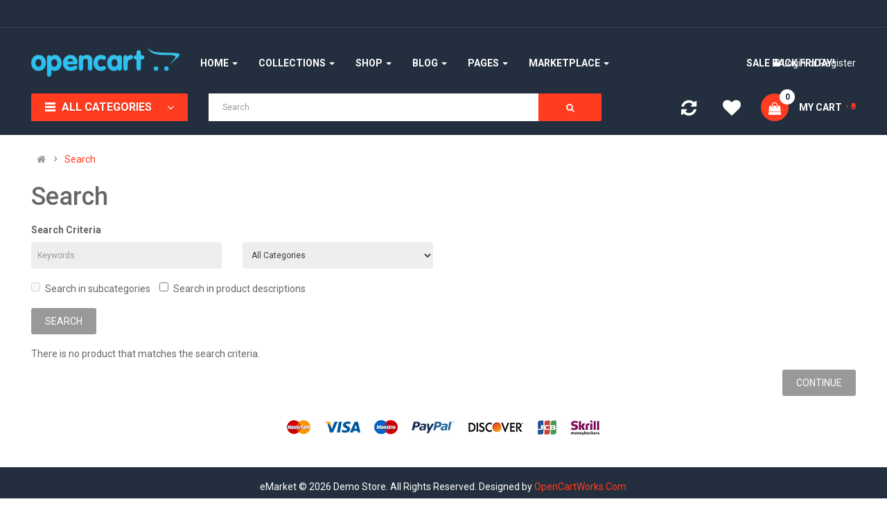

--- FILE ---
content_type: text/css
request_url: https://huntvirus.com/catalog/view/theme/so-emarket/css/custom.css
body_size: 827
content:
/*Add Css Custom Here*/
/* style multivendor webkul */

.typeheader-1 .become{ display: inline-block; margin: 0 10px; }
.typeheader-1 .become > a{
    background-color: #ff3c20; border-radius: 3px; border-bottom: 1px solid #b32b17; font-size: 12px; margin-top: 6px;
    font-weight: 500; color: #fff; text-transform: uppercase; line-height: 28px; padding: 0 15px; display: block;
} 


/* sell.twig */
	.customerpartner-sell .text-info{ color: #232f3e; margin-top: 30px; }
  .wk-seller-thumb {
    margin-bottom: 40px; border-radius: 3px; overflow: hidden;
    box-shadow: 0px 3px 9px 0px rgba(200, 200, 200, 0.75) !important;
  }
  .wk-seller-thumb .thumbnail {
    border: none;
    border-radius: 0; margin: 0; padding: 15px;
  }
  .wk-seller-thumb .thumbnail img{ width: 110px; border-radius: 100%; }
  .wk-seller-thumb .wk-caption {
    background: #232f3e; color: #fff;
    padding: 18px;
  }
  .wk-seller-thumb{
    color: white;
  }
  .wk-caption a{
    font-size: 14px; text-transform: capitalize; color: #fff;
  }
  .wk-caption a:hover{ color: #ff3c20; }
  .wk-seller-thumb .wk-caption p {
    margin: 3px 0;
    color: white;
  }
  .wk_seller_info_profpic img{ width: 35px; height: 35px; border-radius: 100%; }
  .customerpartner-sell .products-list .product-grid .product-item-container .right-block{ text-align: left; padding: 0 20px 20px 20px; position: relative; }
  .customerpartner-sell .products-list .product-list .product-item-container .right-block .wk_seller_info_profpic{ top: 0; right: 20px; }  
  .wk_seller_info_profpic{ width: auto; height: auto; position: absolute; top: -10px; right: 10px; }

  .wk_seller_info_container{ position: static; display: none; }

  .tooltipster-sidetip.tooltipster-borderless .tooltipster-box{ background: #232f3e; color: #fff; }
  .tooltipster-sidetip.tooltipster-borderless .tooltipster-box a{ color: #fff; line-height: 30px; text-transform: capitalize; }
  
  /* homepage */
  
  
/* end style multivendor webkul */




div.tshirtecommerce-btn-group{ 
	display: inline-block; 
	background-color: #ff3c20;
    border-radius: 3px;
    margin: 0 5px;
    padding: 0 10px;
   
    width: auto;
    vertical-align: top;
}
div.tshirtecommerce-btn-group > a{ color: white; text-transform: uppercase;}
/*====== Fix bugs Megamenu not showing icon font (26/1/2018) =====*/
@media (min-width: 992px)  {
	.common-home .navbar-compact.typeheader-1 .container-megamenu.vertical #menuHeading .megamenuToogle-pattern:before,
	.common-home .navbar-compact.typeheader-1 .container-megamenu.vertical #menuHeading .megamenuToogle-pattern:after{display: none;}
	.common-home .navbar-compact.typeheader-1 .container-megamenu.vertical .vertical-wrapper{
      visibility: hidden;
      opacity: 0;
    }   
    .common-home .navbar-compact.typeheader-1 .container-megamenu.vertical:hover .vertical-wrapper{
      visibility: visible;
      opacity: 1;
      top: 40px; } 
}
@media (min-width: 992px){
	/*.menu-vertical .container-megamenu.vertical .vertical-wrapper ul.megamenu > li > a {    padding: 9px 0; line-height: 24px; height: auto;}
	.menu-vertical .container-megamenu.vertical .vertical-wrapper ul.megamenu > li > a i,
	.menu-vertical .container-megamenu.vertical .vertical-wrapper ul.megamenu > li > a b {
	    display: inline-block;
	}
	.menu-vertical .container-megamenu.vertical .vertical-wrapper ul.megamenu > li.with-sub-menu > a:before{display: none;} */
	.menu-vertical .container-megamenu.vertical .vertical-wrapper ul.megamenu > li > a img{position: static; transform: inherit;}

}

.typeheader-12 .navbar-logo .logo{
	min-height: 40px;
}

.product-thumb .wk_seller_info_container,
.product-layout .wk_seller_info_container {
    display: block;
}
.product-layout .wk_seller_info_container .wk_seller_info_box {
    display: none;
    position: absolute;
    top: -172px;
    right: -20px;
    background-color: #232f3e;
    width: 200px;    
    color: #fff;
    z-index: 9999;
    text-align: left;
    padding: 20px;
    border-radius: 10px;
}
@media (min-width: 1650px) { 
  .product-layout .wk_seller_info_container .wk_seller_info_box {
    width: 250px; 
  }
} 
.product-layout .wk_seller_info_container .wk_seller_info_box a {
    color: #fff;
    font-weight: bold;
    font-size: 16px;
}
.product-layout .wk_seller_info_container .wk_seller_info_box span.text-bold {
    font-weight: bold;
}
@media(min-width: 992px){
  .product-layout .wk_seller_info_container:hover .wk_seller_info_box {
    display: block;
  }
}

.product-layout .wk_seller_info_container .wk_seller_info_box:after {
    border-left: 8px solid transparent;
    border-right: 8px solid transparent;
    border-top: 8px solid #232f3e;
    border-bottom: none;
    height: 0;
    width: 0;
    bottom: -8px;
    content: "";
    right: 45px;
    margin-left: -5px;
    position: absolute;
}

--- FILE ---
content_type: text/css
request_url: https://huntvirus.com/catalog/view/theme/so-emarket/css/header/header1.css
body_size: 2766
content:
@charset "UTF-8";
/* [2] */
/* [8] */
/*===============================================
 [SASS DIRECTORY ]
 [1] Minxin Link
 [2] Minxin Button
 [3] Minxin Triangle
 [4] Minxin LABEL PRODUCT
 [5] Minxin Scrollbars
 [6] Minxin Dev Custom
 ==============================================*/
.no-margin {
  margin: 0 !important; }
/*Dev Custom */
/*====================================================*/
.lib-list-item-product2 {
  border: none; }
  .lib-list-item-product2 .image-dev .list-button-dev {
    position: absolute;
    top: 50%;
    left: 50%;
    z-index: 10;
    transform: translate3d(-50%, -50%, 0);
    -moz-transform: translate3d(-50%, -50%, 0);
    -webkit-transform: translate3d(-50%, -50%, 0);
    -ms-transform: translate3d(-50%, -50%, 0); }
    .lib-list-item-product2 .image-dev .list-button-dev li {
      display: inline-block;
      float: left;
      height: 40px;
      width: 40px;
      background: #fff;
      position: relative;
      border-width: 0 1px 0 0;
      border-style: solid;
      border-color: #ddd;
      opacity: 0;
      transition: transform 0.2s ease-in-out, opacity 0.2s ease-in-out; }
      .lib-list-item-product2 .image-dev .list-button-dev li:nth-child(1) {
        transform: translateX(40px);
        -moz-transform: translateX(40px);
        -webkit-transform: translateX(40px);
        -ms-transform: translateX(40px);
        z-index: 1;
        transition-delay: 0s; }
      .lib-list-item-product2 .image-dev .list-button-dev li:nth-child(2) {
        transition-delay: 0.2s;
        z-index: 2; }
      .lib-list-item-product2 .image-dev .list-button-dev li:nth-child(3) {
        transition-delay: 0.2s;
        z-index: 2; }
      .lib-list-item-product2 .image-dev .list-button-dev li:nth-child(4) {
        transform: translateX(-40px);
        -moz-transform: translateX(-40px);
        -webkit-transform: translateX(-40px);
        -ms-transform: translateX(-40px);
        z-index: 1;
        transition-delay: 0s; }
      .lib-list-item-product2 .image-dev .list-button-dev li:first-child {
        border-left: 1px solid #ddd; }
      .lib-list-item-product2 .image-dev .list-button-dev li a, .lib-list-item-product2 .image-dev .list-button-dev li button {
        background: none;
        position: absolute;
        width: 100%;
        height: 100%;
        top: 0;
        left: 0;
        line-height: 40px;
        text-align: center;
        box-shadow: none;
        border: none;
        color: #555;
        width: 40px;
        padding: 0; }
      .lib-list-item-product2 .image-dev .list-button-dev li:hover {
        background: #ff3e20; }
        .lib-list-item-product2 .image-dev .list-button-dev li:hover a, .lib-list-item-product2 .image-dev .list-button-dev li:hover button {
          color: #fff; }
  .lib-list-item-product2 .caption-dev {
    text-align: center;
    padding: 0 15px; }
    .lib-list-item-product2 .caption-dev .rating-dev {
      margin: 5px 0; }
    .lib-list-item-product2 .caption-dev .rating-dev .fa-stack-2x {
      font-size: 11px; }
    .lib-list-item-product2 .caption-dev .title-dev {
      color: #444;
      font-size: 13px; }
    .lib-list-item-product2 .caption-dev .price-dev .price.product-price {
      font-size: 16px; }
    .lib-list-item-product2 .caption-dev .price-dev .price-new {
      font-size: 16px; }
    .lib-list-item-product2 .caption-dev .price-dev .price-old {
      font-size: 12px; }
    .lib-list-item-product2 .caption-dev .add-cart-dev {
      background: #fff;
      border: 1px solid #ddd;
      font-size: 12px;
      text-transform: uppercase;
      color: #999;
      font-weight: bold;
      box-shadow: none;
      border-radius: 0;
      padding: 6px 20px;
      margin: 0 0 30px;
      transition: all 0.2s ease-in-out;
      -moz-transition: all 0.2s ease-in-out;
      -webkit-transition: all 0.2s ease-in-out; }

.lib-list-item-product-over2 .image-dev .list-button-dev li {
  opacity: 1;
  transition: transform 0.2s ease-in-out, opacity 0.2s ease-in-out; }
  .lib-list-item-product-over2 .image-dev .list-button-dev li:nth-child(1) {
    transform: translateX(0);
    -moz-transform: translateX(0);
    -webkit-transform: translateX(0);
    -ms-transform: translateX(0);
    transition-delay: 0.2s; }
  .lib-list-item-product-over2 .image-dev .list-button-dev li:nth-child(2) {
    transition-delay: 0s; }
  .lib-list-item-product-over2 .image-dev .list-button-dev li:nth-child(3) {
    transition-delay: 0s; }
  .lib-list-item-product-over2 .image-dev .list-button-dev li:nth-child(4) {
    transform: translateX(0);
    -moz-transform: translateX(0);
    -webkit-transform: translateX(0);
    -ms-transform: translateX(0);
    transition-delay: 0.2s; }
/*EFECT PRODUCT NUMBER*/
.lib-two-img {
  position: relative;
  display: block; }
  .lib-two-img .img-1 {
    opacity: 1;
    position: relative;
    transition: all 0.5s ease-in-out; }
  .lib-two-img .img-2 {
    position: absolute;
    z-index: 0;
    top: 0;
    opacity: 0;
    display: block;
    transition: all 0.5s ease-in-out;
    left: 50%;
    transform: translateX(-50%); }

.lib-two-img-over .img-1 {
  opacity: 0;
  transform-style: inherit;
  transition: all 0.5s ease-in-out; }
  .lib-two-img-over .img-2 {
    opacity: 1;
    transform-style: inherit;
    transition: all 0.5s ease-in-out; }
/*EFFECT SLIDERHOME*/
@keyframes myeffect-slideshow {
  0% {
    opacity: 0;
    transform: translateY(-300px);
    -webkit-transform: translateY(-300px);
    -moz-transform: translateY(-300px);
    -ms-transform: translateY(-300px);
    -o-transform: translateY(-300px); }

  100% {
    opacity: 1;
    transform: translateY(0);
    -moz-transform: translateY(0);
    -webkit-transform: translateY(0);
    -ms-transform: translateY(0);
    -o-transform: translateY(0); } }

@-webkit-keyframes myeffect-slideshow {
  0% {
    opacity: 0;
    transform: translateY(-300px);
    -webkit-transform: translateY(-300px);
    -moz-transform: translateY(-300px);
    -ms-transform: translateY(-300px);
    -o-transform: translateY(-300px); }

  100% {
    opacity: 1;
    transform: translateY(0);
    -moz-transform: translateY(0);
    -webkit-transform: translateY(0);
    -ms-transform: translateY(0);
    -o-transform: translateY(0); } }

@-moz-keyframes myeffect-slideshow {
  0% {
    opacity: 0;
    transform: translateY(-300px);
    -webkit-transform: translateY(-300px);
    -moz-transform: translateY(-300px);
    -ms-transform: translateY(-300px);
    -o-transform: translateY(-300px); }

  100% {
    opacity: 1;
    transform: translateY(0);
    -moz-transform: translateY(0);
    -webkit-transform: translateY(0);
    -ms-transform: translateY(0);
    -o-transform: translateY(0); } }
/*===============================================
 [SASS DIRECTORY ]
 [1] BLOCK HEADER
 ==============================================*/
.typeheader-1 {
  background-color: #232f3e;
  /*=====SEARCH ======*/
  /*BLOCK CART*/
  /*MENU MEGA*/
  /*-- MEGA MENU VERTICAL --*/ }
  .typeheader-1 .container-megamenu.vertical .vertical-wrapper ul.megamenu > li.id6-item {
    display: block; }
  .typeheader-1.navbar-compact .header-middle {
    padding: 10px 0;
    margin: 0; }
  .typeheader-1.navbar-compact .header-bottom {
    padding: 10px 0; }
  .typeheader-1.navbar-compact #cart {
    margin-top: 3px; }
  .typeheader-1 .header-top {
    border-bottom: 1px solid rgba(255, 255, 255, 0.1);
    color: #fff;
    font-size: 12px;
    min-height: 40px; }
  .typeheader-1 .header-top .module {
    display: table-cell;
    margin-bottom: 0; }
  .typeheader-1 .header-top .header-top-right {
    text-align: right; }
  .typeheader-1 .header-top .dropdown-menu li {
    line-height: 22px; }
  .typeheader-1 .header-top .header-top-right {
    display: inline-block; }
  .typeheader-1 .header-middle {
    clear: both;
    margin: 29px 0 22px 0; }
  .typeheader-1 .header-middle .middle-right {
    padding-top: 9px; }
  .typeheader-1 .header-bottom {
    clear: both;
    padding-bottom: 20px; }
  .typeheader-1 .telephone {
    float: right; }
  .typeheader-1 .telephone ul li {
    display: inline-block;
    position: relative;
    list-style: outside none none;
    padding-left: 18px;
    margin-left: 18px;
    padding-right: 0; }
  .typeheader-1 .telephone ul li:after {
    background-color: rgba(255, 255, 255, 0.4);
    content: "";
    height: 11px;
    position: absolute;
    left: 0;
    top: 9px;
    width: 1px; }
  .typeheader-1 .telephone ul li a {
    color: #fff;
    text-transform: capitalize; }
    .typeheader-1 .telephone ul li a i {
      margin-right: 5px; }
  .typeheader-1 .lang-curr {
    float: right; }
  .typeheader-1 .signin-w {
    padding-left: 30px;
    float: right;
    color: #fff; }
  .typeheader-1 .signin-w ul li {
    float: left; }
  .typeheader-1 .signin-w ul li a {
    color: #fff; }
  .typeheader-1 .welcome-msg {
    color: #fff;
    font-size: 12px;
    line-height: 40px;
    clear: both; }
  .typeheader-1 .wishlist-comp {
    float: right;
    margin-right: 20px; }
  .typeheader-1 .wishlist-comp li {
    width: 40px;
    height: 40px;
    list-style: none;
    float: left;
    padding-top: 8px;
    margin-left: 15px; }
  .typeheader-1 .wishlist-comp li a i {
    font-size: 26px;
    color: #fff; }
  .typeheader-1 .wishlist-comp li a span {
    display: none; }
  .typeheader-1 .wishlist-comp li a.top-link-wishlist {
    width: 36px;
    text-align: center;
    height: 32px;
    display: block;
    overflow: hidden;
    text-indent: -999em; }
    .typeheader-1 .wishlist-comp li a.top-link-wishlist:before {
      font-family: 'FontAwesome';
      content: "\f004";
      font-size: 26px;
      color: #fff;
      display: block;
      text-indent: 0; }
  .typeheader-1 ul.top-link {
    list-style: none;
    margin: 0;
    vertical-align: top;
    display: inline-flex; }
  .typeheader-1 ul.top-link > li {
    display: inline-block;
    position: relative;
    list-style: outside none none;
    padding-left: 20px;
    margin-left: 20px;
    padding-right: 0;
    font-size: 12px; }
  .typeheader-1 ul.top-link > li > a {
    line-height: 40px; }
  .typeheader-1 ul.top-link > li.language {
    min-height: 23px; }
  .typeheader-1 ul.top-link > li .btn-group {
    display: inline;
    line-height: 40px;
    padding: 12px 0; }
  .typeheader-1 ul.top-link > li .btn-group .btn-link {
    padding: 0;
    border: none;
    color: #fff; }
  .typeheader-1 ul.top-link > li .fa-caret-down {
    font-size: 12px; }
  .typeheader-1 ul.top-link > li:after {
    background-color: rgba(255, 255, 255, 0.4);
    content: "";
    height: 11px;
    position: absolute;
    left: 0;
    top: 16px;
    width: 1px; }
  .typeheader-1 ul.top-link > li > a {
    font-size: 12px;
    color: #fff;
    padding-left: 3px; }
  .typeheader-1 ul.top-link > li.account {
    line-height: 40px; }
  .typeheader-1 ul.top-link > li.account > a {
    padding: 0;
    margin: 0; }
  .typeheader-1 ul.top-link > li.account:before {
    content: "\f007";
    font-family: FontAwesome;
    font-size: 12px; }
  .typeheader-1 ul.top-link > li.account .dropdown-menu {
    left: 0;
    right: auto; }
  .typeheader-1 ul.top-link > li.wishlist:before {
    content: "\f004";
    font-family: FontAwesome;
    font-size: 11px; }
  .typeheader-1 ul.top-link > li.account:hover ul.dropdown-link {
    top: 34px;
    z-index: 9999;
    opacity: 1;
    border-top: 1px solid rgba(200, 199, 199, 0.3); }
  .typeheader-1 ul.top-link > li.welcome-msg, .typeheader-1 ul.top-link > li:first-child {
    padding-left: 0px;
    margin-left: 0px; }
  .typeheader-1 ul.top-link > li.welcome-msg:after, .typeheader-1 ul.top-link > li:first-child:after {
    display: none; }
  .typeheader-1 #sosearchpro .search {
    position: relative;
    margin: 0;
    width: 100%;
    border-radius: 3px; }
  .typeheader-1 #sosearchpro .search .select_category {
    border: none;
    border-right: 1px solid #d7d7d7;
    background-color: #f5f5f5;
    border-bottom-left-radius: 3px;
    border-top-left-radius: 3px;
    width: 22%; }
  .typeheader-1 #sosearchpro .search .select_category select {
    height: 40px;
    line-height: 40px;
    color: #666;
    font-size: 12px;
    padding: 0 15px; }
  .typeheader-1 #sosearchpro .search .select_category select:hover {
    cursor: pointer; }
  .typeheader-1 #sosearchpro .search .select_category.icon-select:after {
    color: #999;
    background-color: #f5f5f5;
    font-size: 16px;
    line-height: 42px;
    right: 0;
    left: auto; }
  .typeheader-1 #sosearchpro .search .input-group-btn {
    width: 0; }
  .typeheader-1 #sosearchpro .search button {
    position: absolute;
    top: 0px;
    right: 0px;
    height: 40px;
    text-align: center;
    line-height: 40px;
    padding: 0 35px;
    font-size: 14px;
    color: #fff;
    border-radius: 0;
    text-transform: upper-case;
    border-bottom-right-radius: 3px;
    border-top-right-radius: 3px; }
  .typeheader-1 #sosearchpro .search button i {
    font-size: 12px;
    color: #fff; }
  .typeheader-1 #sosearchpro .search input {
    border: none;
    border-radius: 0px;
    border-bottom-right-radius: 4px;
    border-top-right-radius: 4px;
    background-color: #fff;
    z-index: 0;
    height: 40px;
    padding-left: 20px;
    font-size: 12px;
    width: 100%;
    background-color: #fff;
    color: #999; }
  .typeheader-1 #sosearchpro .search input::-moz-placeholder {
    color: #999;
    opacity: 1; }
  .typeheader-1 #sosearchpro .search input:-ms-input-placeholder {
    color: #999; }
  .typeheader-1 #sosearchpro .search input::-webkit-input-placeholder {
    color: #999; }
  .typeheader-1 #sosearchpro .search input:focus {
    z-index: 0; }
  .typeheader-1 .shopping_cart {
    float: right;
    position: relative; }
  .typeheader-1 .shopping_cart .btn-shopping-cart .top_cart {
    position: relative; }
  .typeheader-1 .shopping_cart .btn-shopping-cart .top_cart .icon-c {
    width: 40px;
    height: 40px;
    border-radius: 50%;
    float: left;
    text-align: center;
    line-height: 40px; }
  .typeheader-1 .shopping_cart .btn-shopping-cart .top_cart .icon-c i {
    font-size: 18px;
    color: #fff; }
  @media (min-width: 991px) and (-webkit-min-device-pixel-ratio: 0) {
        .typeheader-1 .shopping_cart .btn-shopping-cart .top_cart .icon-c {
          padding-top: 3px; } }
  .typeheader-1 .shopping_cart .btn-shopping-cart .top_cart .shopcart-inner {
    float: left;
    color: #fff;
    margin-left: 15px;
    margin-top: 13px; }
  .typeheader-1 .shopping_cart .btn-shopping-cart .top_cart .shopcart-inner .text-shopping-cart {
    font-size: 14px;
    font-weight: 700;
    margin-top: 0px;
    margin-bottom: 0;
    line-height: 100%;
    text-transform: uppercase;
    float: left;
    padding-right: 5px; }
  .typeheader-1 .shopping_cart .btn-shopping-cart .top_cart .shopcart-inner .total-shopping-cart {
    font-size: 12px;
    float: left;
    line-height: 100%;
    font-weight: 700; }
    .typeheader-1 .shopping_cart .btn-shopping-cart .top_cart .shopcart-inner .total-shopping-cart .items_cart2 {
      display: none; }
    .typeheader-1 .shopping_cart .btn-shopping-cart .top_cart .shopcart-inner .total-shopping-cart .items_cart {
      width: 22px;
      height: 22px;
      line-height: 22px;
      text-align: center;
      border-radius: 100%;
      -moz-border-radius: 100%;
      -webkit-border-radius: 100%;
      position: absolute;
      top: -6px;
      left: 27px;
      font-size: 12px;
      color: #232f3e;
      background-color: #fff; }
  .typeheader-1 .shopping_cart .dropdown-menu {
    top: 100%;
    right: -15px;
    left: auto;
    color: #666; }
  .typeheader-1 .shopping_cart .shoppingcart-box:before {
    right: 50px; }
  .typeheader-1 .megamenu-style-dev .navbar-default {
    background: transparent; }
  .typeheader-1 .container-megamenu.horizontal ul.megamenu > li > a {
    line-height: 100%;
    color: #fff; }
  .typeheader-1 .container-megamenu.horizontal ul.megamenu > li:hover, .typeheader-1 .container-megamenu.horizontal ul.megamenu > li.active, .typeheader-1 .container-megamenu.horizontal ul.megamenu > li.menu_active {
    background-color: transparent; }
  .typeheader-1 .container-megamenu.vertical {
    position: relative; }
  .typeheader-1 .container-megamenu.vertical #menuHeading .megamenuToogle-pattern .container:after {
    font-family: 'FontAwesome';
    content: "\f107";
    font-size: 16px;
    color: #fff;
    position: absolute;
    right: 20px;
    top: 0;
    font-weight: 400; }
  @media (min-width: 992px) {
    .typeheader-1 .container-megamenu.vertical .vertical-wrapper {
      visibility: hidden;
      -webkit-opacity: 0;
      -moz-opacity: 0;
      -ms-opacity: 0;
      -o-opacity: 0;
      opacity: 0;
      transition: all 0.2s ease-in-out 0s;
      -moz-transition: all 0.2s ease-in-out 0s;
      -webkit-transition: all 0.2s ease-in-out 0s;
      position: absolute;
      width: 100%;
      top: 60px; }

    .typeheader-1 .container-megamenu.vertical:hover .vertical-wrapper {
      visibility: visible;
      -webkit-opacity: 1;
      -moz-opacity: 1;
      -ms-opacity: 1;
      -o-opacity: 1;
      opacity: 1;
      transition: all 0.2s ease-in-out 0s;
      -moz-transition: all 0.2s ease-in-out 0s;
      -webkit-transition: all 0.2s ease-in-out 0s;
      top: 40px; } }

.common-home .typeheader-1 {
  margin-bottom: 30px; }

@media (min-width: 992px) {
  .common-home .typeheader-1 .container-megamenu.vertical {
    position: relative; }
    .common-home .typeheader-1 .container-megamenu.vertical #menuHeading {
      margin: 0; }
      .common-home .typeheader-1 .container-megamenu.vertical #menuHeading .megamenuToogle-pattern {
        position: relative; }
        .common-home .typeheader-1 .container-megamenu.vertical #menuHeading .megamenuToogle-pattern:before {
          background-image: url(../../images/icon/icon-tit.png);
          bottom: -26px;
          content: "";
          height: 32px;
          left: 4px;
          position: absolute;
          width: 5px;
          z-index: 99; }
        .common-home .typeheader-1 .container-megamenu.vertical #menuHeading .megamenuToogle-pattern:after {
          background-image: url(../../images/icon/icon-tit.png);
          bottom: -26px;
          content: "";
          height: 32px;
          right: 4px;
          position: absolute;
          width: 5px;
          z-index: 99; }
    .common-home .typeheader-1 .container-megamenu.vertical .vertical-wrapper {
      visibility: visible;
      -webkit-opacity: 1;
      -moz-opacity: 1;
      -ms-opacity: 1;
      -o-opacity: 1;
      opacity: 1;
      transition: all 0.2s ease-in-out 0s;
      -moz-transition: all 0.2s ease-in-out 0s;
      -webkit-transition: all 0.2s ease-in-out 0s; }
    .common-home .typeheader-1 .container-megamenu.vertical:hover .vertical-wrapper {
      visibility: visible;
      -webkit-opacity: 1;
      -moz-opacity: 1;
      -ms-opacity: 1;
      -o-opacity: 1;
      opacity: 1;
      transition: all 0.2s ease-in-out 0s;
      -moz-transition: all 0.2s ease-in-out 0s;
      -webkit-transition: all 0.2s ease-in-out 0s;
      top: 60px; } }

@media (min-width: 1200px) and (max-width: 1649px) {
  .typeheader-1 .bottom1 {
    width: 21%; }
    .typeheader-1 .bottom2 {
      width: 49%; }
    .typeheader-1 .bottom3 {
      width: 30%; }
    .typeheader-1 .container-megamenu.vertical .vertical-wrapper {
      margin-bottom: 30px; }
      .typeheader-1 .container-megamenu.vertical .vertical-wrapper ul.megamenu > a {
        padding-top: 12px;
        padding-bottom: 12px; }
        .typeheader-1 .container-megamenu.vertical .vertical-wrapper ul.megamenu .loadmore {
          padding-top: 12px;
          padding-bottom: 15px; }
          .typeheader-1 .container-megamenu.vertical .vertical-wrapper ul.megamenu .loadmore i {
            top: 12px; }
    .typeheader-1 #sosearchpro .search .select_category {
      width: 26%; } }

@media (min-width: 1366px) and (max-width: 1649px) {
  .typeheader-1 .telephone ul li:first-child {
    display: none; }
    .typeheader-1 .header-middle {
      position: relative; }
    .typeheader-1 .middle-right {
      position: absolute;
      top: 0;
      right: 30px; }
    .typeheader-1 .main-menu {
      width: 83.3333%; } }

@media (min-width: 1200px) and (max-width: 1365px) {
  .typeheader-1 .telephone {
    display: none; }
    .typeheader-1 .navbar-logo {
      width: 20%; }
    .typeheader-1 .header-middle {
      position: relative; }
    .typeheader-1 .middle-right {
      position: absolute;
      top: 0;
      right: 30px; }
    .typeheader-1 .main-menu {
      width: 80%; } }

.wrapper-boxed .typeheader-1 .telephone ul li:first-child {
  display: none; }


--- FILE ---
content_type: text/css
request_url: https://huntvirus.com/catalog/view/theme/so-emarket/css/footer/footer1.css
body_size: 1970
content:
@charset "UTF-8";
/* [2] */
/* [8] */
/*===============================================
 [SASS DIRECTORY ]
 [1] Minxin Link
 [2] Minxin Button
 [3] Minxin Triangle
 [4] Minxin LABEL PRODUCT
 [5] Minxin Scrollbars
 [6] Minxin Dev Custom
 ==============================================*/
.no-margin {
  margin: 0 !important; }
/*Dev Custom */
/*====================================================*/
.lib-list-item-product2 {
  border: none; }
  .lib-list-item-product2 .image-dev .list-button-dev {
    position: absolute;
    top: 50%;
    left: 50%;
    z-index: 10;
    transform: translate3d(-50%, -50%, 0);
    -moz-transform: translate3d(-50%, -50%, 0);
    -webkit-transform: translate3d(-50%, -50%, 0);
    -ms-transform: translate3d(-50%, -50%, 0); }
    .lib-list-item-product2 .image-dev .list-button-dev li {
      display: inline-block;
      float: left;
      height: 40px;
      width: 40px;
      background: #fff;
      position: relative;
      border-width: 0 1px 0 0;
      border-style: solid;
      border-color: #ddd;
      opacity: 0;
      transition: transform 0.2s ease-in-out, opacity 0.2s ease-in-out; }
      .lib-list-item-product2 .image-dev .list-button-dev li:nth-child(1) {
        transform: translateX(40px);
        -moz-transform: translateX(40px);
        -webkit-transform: translateX(40px);
        -ms-transform: translateX(40px);
        z-index: 1;
        transition-delay: 0s; }
      .lib-list-item-product2 .image-dev .list-button-dev li:nth-child(2) {
        transition-delay: 0.2s;
        z-index: 2; }
      .lib-list-item-product2 .image-dev .list-button-dev li:nth-child(3) {
        transition-delay: 0.2s;
        z-index: 2; }
      .lib-list-item-product2 .image-dev .list-button-dev li:nth-child(4) {
        transform: translateX(-40px);
        -moz-transform: translateX(-40px);
        -webkit-transform: translateX(-40px);
        -ms-transform: translateX(-40px);
        z-index: 1;
        transition-delay: 0s; }
      .lib-list-item-product2 .image-dev .list-button-dev li:first-child {
        border-left: 1px solid #ddd; }
      .lib-list-item-product2 .image-dev .list-button-dev li a, .lib-list-item-product2 .image-dev .list-button-dev li button {
        background: none;
        position: absolute;
        width: 100%;
        height: 100%;
        top: 0;
        left: 0;
        line-height: 40px;
        text-align: center;
        box-shadow: none;
        border: none;
        color: #555;
        width: 40px;
        padding: 0; }
      .lib-list-item-product2 .image-dev .list-button-dev li:hover {
        background: #ff3e20; }
        .lib-list-item-product2 .image-dev .list-button-dev li:hover a, .lib-list-item-product2 .image-dev .list-button-dev li:hover button {
          color: #fff; }
  .lib-list-item-product2 .caption-dev {
    text-align: center;
    padding: 0 15px; }
    .lib-list-item-product2 .caption-dev .rating-dev {
      margin: 5px 0; }
    .lib-list-item-product2 .caption-dev .rating-dev .fa-stack-2x {
      font-size: 11px; }
    .lib-list-item-product2 .caption-dev .title-dev {
      color: #444;
      font-size: 13px; }
    .lib-list-item-product2 .caption-dev .price-dev .price.product-price {
      font-size: 16px; }
    .lib-list-item-product2 .caption-dev .price-dev .price-new {
      font-size: 16px; }
    .lib-list-item-product2 .caption-dev .price-dev .price-old {
      font-size: 12px; }
    .lib-list-item-product2 .caption-dev .add-cart-dev {
      background: #fff;
      border: 1px solid #ddd;
      font-size: 12px;
      text-transform: uppercase;
      color: #999;
      font-weight: bold;
      box-shadow: none;
      border-radius: 0;
      padding: 6px 20px;
      margin: 0 0 30px;
      transition: all 0.2s ease-in-out;
      -moz-transition: all 0.2s ease-in-out;
      -webkit-transition: all 0.2s ease-in-out; }

.lib-list-item-product-over2 .image-dev .list-button-dev li {
  opacity: 1;
  transition: transform 0.2s ease-in-out, opacity 0.2s ease-in-out; }
  .lib-list-item-product-over2 .image-dev .list-button-dev li:nth-child(1) {
    transform: translateX(0);
    -moz-transform: translateX(0);
    -webkit-transform: translateX(0);
    -ms-transform: translateX(0);
    transition-delay: 0.2s; }
  .lib-list-item-product-over2 .image-dev .list-button-dev li:nth-child(2) {
    transition-delay: 0s; }
  .lib-list-item-product-over2 .image-dev .list-button-dev li:nth-child(3) {
    transition-delay: 0s; }
  .lib-list-item-product-over2 .image-dev .list-button-dev li:nth-child(4) {
    transform: translateX(0);
    -moz-transform: translateX(0);
    -webkit-transform: translateX(0);
    -ms-transform: translateX(0);
    transition-delay: 0.2s; }
/*EFECT PRODUCT NUMBER*/
.lib-two-img {
  position: relative;
  display: block; }
  .lib-two-img .img-1 {
    opacity: 1;
    position: relative;
    transition: all 0.5s ease-in-out; }
  .lib-two-img .img-2 {
    position: absolute;
    z-index: 0;
    top: 0;
    opacity: 0;
    display: block;
    transition: all 0.5s ease-in-out;
    left: 50%;
    transform: translateX(-50%); }

.lib-two-img-over .img-1 {
  opacity: 0;
  transform-style: inherit;
  transition: all 0.5s ease-in-out; }
  .lib-two-img-over .img-2 {
    opacity: 1;
    transform-style: inherit;
    transition: all 0.5s ease-in-out; }
/*EFFECT SLIDERHOME*/
@keyframes myeffect-slideshow {
  0% {
    opacity: 0;
    transform: translateY(-300px);
    -webkit-transform: translateY(-300px);
    -moz-transform: translateY(-300px);
    -ms-transform: translateY(-300px);
    -o-transform: translateY(-300px); }

  100% {
    opacity: 1;
    transform: translateY(0);
    -moz-transform: translateY(0);
    -webkit-transform: translateY(0);
    -ms-transform: translateY(0);
    -o-transform: translateY(0); } }

@-webkit-keyframes myeffect-slideshow {
  0% {
    opacity: 0;
    transform: translateY(-300px);
    -webkit-transform: translateY(-300px);
    -moz-transform: translateY(-300px);
    -ms-transform: translateY(-300px);
    -o-transform: translateY(-300px); }

  100% {
    opacity: 1;
    transform: translateY(0);
    -moz-transform: translateY(0);
    -webkit-transform: translateY(0);
    -ms-transform: translateY(0);
    -o-transform: translateY(0); } }

@-moz-keyframes myeffect-slideshow {
  0% {
    opacity: 0;
    transform: translateY(-300px);
    -webkit-transform: translateY(-300px);
    -moz-transform: translateY(-300px);
    -ms-transform: translateY(-300px);
    -o-transform: translateY(-300px); }

  100% {
    opacity: 1;
    transform: translateY(0);
    -moz-transform: translateY(0);
    -webkit-transform: translateY(0);
    -ms-transform: translateY(0);
    -o-transform: translateY(0); } }
/* ================================================================================ */
/*.footer-container{
 margin-top: 40px;
 }*/
.typefooter-1 {
  margin-top: 0px;
  /* GENERAL */
  /* FOOTER BOTTOM */ }
  .typefooter-1 .module .modtitle {
    color: #222;
    font-size: 14px;
    line-height: 20px;
    margin-bottom: 25px !important;
    font-weight: 700;
    text-transform: uppercase;
    position: relative;
    padding-bottom: 6px; }
  .typefooter-1 .module .modtitle:after {
    position: absolute;
    content: "";
    width: 60px;
    height: 2px;
    left: 0;
    bottom: 0; }
  .typefooter-1 .box-footer {
    margin-top: 3px; }
  .typefooter-1 .box-footer .modcontent ul li a {
    border: 0 none;
    font-size: 14px;
    padding: 0;
    font-weight: 400;
    line-height: 30px;
    position: relative;
    padding-left: 20px;
    display: inline-block; }
    .typefooter-1 .box-footer .modcontent ul li a:before {
      font-family: 'FontAwesome';
      content: "\f192";
      font-size: 8px;
      position: absolute;
      top: 0px;
      left: 0; }
  .typefooter-1 .footer-top {
    background-color: #232f3e;
    padding: 37px 0; }
  .typefooter-1 .footer-top .ftop {
    margin: 0 auto;
    float: none;
    padding: 0; }
  .typefooter-1 .footer-middle {
    padding-top: 55px; }
  .typefooter-1 .newsletter-footer1 .newsletter {
    background-color: transparent !important; }
  .typefooter-1 .newsletter-footer1 .newsletter .title-block {
    position: relative;
    color: #fff;
    float: left;
    width: 40%;
    padding-left: 70px;
    margin-top: 17px; }
  .typefooter-1 .newsletter-footer1 .newsletter .title-block:before {
    position: absolute;
    font-family: 'FontAwesome';
    content: "\f1d9";
    font-size: 40px;
    position: absolute;
    top: 5px;
    left: 0; }
  .typefooter-1 .newsletter-footer1 .newsletter .title-block .page-heading {
    /* [4] */
    /* [6] */
    /* [6] */
    /* [7] */
    font-size: 22px;
    font-size: 2.2rem;
    /* [8] */
    line-height: 20px;
    font-weight: 700;
    text-transform: capitalize; }
  .typefooter-1 .newsletter-footer1 .newsletter .title-block .promotext {
    font-size: 14px; }
  .typefooter-1 .newsletter-footer1 .newsletter .block_content {
    float: left;
    width: 60%; }
  .typefooter-1 .newsletter-footer1 .newsletter .block_content form.signup {
    display: block;
    margin-top: 11px;
    padding-left: 45px; }
    .typefooter-1 .newsletter-footer1 .newsletter .block_content form.signup .form-group {
      position: relative; }
    .typefooter-1 .newsletter-footer1 .newsletter .block_content form.signup .form-group .input-box {
      background-color: #fff;
      vertical-align: top;
      padding-right: 120px;
      border-radius: 4px; }
    .typefooter-1 .newsletter-footer1 .newsletter .block_content form.signup .form-group .subcribe {
      position: absolute;
      top: 0;
      right: 0; }
    .typefooter-1 .newsletter-footer1 .newsletter .block_content form.signup .form-group #txtemail {
      height: 50px;
      line-height: 50px;
      width: 100%;
      box-shadow: none;
      padding: 0 0 0 20px;
      border: none;
      background-color: #fff; }
      .typefooter-1 .newsletter-footer1 .newsletter .block_content form.signup .form-group #txtemail::-moz-placeholder {
        color: #999;
        opacity: 1; }
      .typefooter-1 .newsletter-footer1 .newsletter .block_content form.signup .form-group #txtemail:-ms-input-placeholder {
        color: #999; }
      .typefooter-1 .newsletter-footer1 .newsletter .block_content form.signup .form-group #txtemail::-webkit-input-placeholder {
        color: #999; }
      .typefooter-1 .newsletter-footer1 .newsletter .block_content form.signup .form-group #txtemail:focus {
        z-index: 0; }
    .typefooter-1 .newsletter-footer1 .newsletter .block_content form.signup .subcribe button {
      border: 0 none;
      color: #fff;
      font-weight: 700;
      font-size: 16px;
      height: 50px;
      line-height: 50px;
      padding: 0 17px;
      text-transform: capitalize;
      border-bottom-right-radius: 3px;
      border-top-right-radius: 3px; }
    .typefooter-1 .newsletter-footer1 .newsletter .block_content form.signup .subcribe button:hover {
      color: #fff; }
  .typefooter-1 .socials {
    float: right;
    margin-top: 25px; }
  .typefooter-1 .socials li {
    position: relative;
    display: inline-block;
    padding-left: 18px;
    margin-left: 18px; }
  .typefooter-1 .socials li:first-child:before {
    display: none; }
  .typefooter-1 .socials li:before {
    background: rgba(255, 255, 255, 0.5) none repeat scroll 0 0;
    content: "";
    height: 10px;
    position: absolute;
    left: 0;
    top: 8px;
    width: 1px; }
  .typefooter-1 .socials li a {
    color: #fff;
    font-size: 14px;
    text-transform: capitalize; }
  .typefooter-1 .socials li a i {
    display: inline-block;
    font-size: 16px;
    margin-right: 8px; }
  .typefooter-1 .infos-footer ul {
    margin-top: 20px; }
  .typefooter-1 .infos-footer ul li {
    background: url(../../images/icon/icon-contact.png) no-repeat left top;
    font-size: 14px;
    line-height: 20px;
    list-style: outside none none;
    padding: 10px 10px 10px 40px;
    text-transform: capitalize; }
  .typefooter-1 .infos-footer ul li a {
    color: #666;
    font-size: 14px;
    transition: all 0.3s ease 0s; }
  .typefooter-1 .infos-footer ul li.adres {
    background-position: left 14px; }
  .typefooter-1 .infos-footer ul li.phone {
    background-position: left -55px; }
  .typefooter-1 .infos-footer ul li.mail {
    background-position: left -100px; }
  .typefooter-1 .infos-footer ul li.timer {
    background-position: left -144px; }
  .typefooter-1 .so-instagram-gallery .instagram-items-inner .instagram-item {
    float: left;
    margin-bottom: 10px;
    padding: 0 5px;
    position: relative;
    width: 25%; }
  .typefooter-1 .so-instagram-gallery .instagram-items-inner .instagram-item.first-item {
    width: 50%; }
  .typefooter-1 .so-instagram-gallery .instagram-items-inner .instagram-item .img_users a {
    border: none;
    /*img{
     border-radius: 5px;
     }*/ }
  .typefooter-1 .so-instagram-gallery .instagram-items-inner .instagram-item .img_users a:hover img {
    opacity: 0.8; }
  .typefooter-1 .footer-links {
    border-top: 1px solid #ebebeb;
    padding: 50px 5% 15px 5%;
    margin-top: 50px;
    text-align: center; }
  .typefooter-1 .footer-links li {
    display: inline-block;
    margin-bottom: 10px;
    position: relative;
    vertical-align: top;
    padding: 0 15px;
    line-height: 100%; }
  .typefooter-1 .footer-links li:before {
    background: #666 none repeat scroll 0 0;
    content: "";
    height: 10px;
    position: absolute;
    right: 0;
    top: 2px;
    width: 1px; }
  .typefooter-1 .footer-links li:last-child:before {
    display: none; }
  .typefooter-1 .copyright-w {
    background-color: #232f3e;
    margin-top: 45px;
    padding: 15px 0; }
  .typefooter-1 .footer-bottom {
    text-align: center;
    color: #fff; }
  @media (min-width: 1200px) and (max-width: 1649px) {
.typefooter-1 .socials li a span {
  display: none; }
  .typefooter-1 .newsletter-footer1 .newsletter .block_content {
    width: 55%; }
  .typefooter-1 .newsletter-footer1 .newsletter .title-block {
    width: 45%; }
  .typefooter-1 .footer-top .ftop .col-lg-8 {
    width: 75%; }
    .typefooter-1 .footer-top .ftop .col-lg-4 {
      width: 25%; }
  .typefooter-1 .footer-links {
    padding-left: 0;
    padding-right: 0;
    margin-top: 30px; } }


--- FILE ---
content_type: application/x-javascript
request_url: https://huntvirus.com/catalog/view/theme/so-emarket/js/so.custom.js
body_size: 1098
content:
/* Add Custom Code Jquery
 ========================================================*/
$(document).ready(function(){
	// Fix hover on IOS
	$('body').bind('touchstart', function() {}); 
	

	// Messenger posmotion
	/*$( "#close-posmotion-header" ).click(function() {
		$('.promotion-top').toggleClass('hidden-promotion');
		$('body').toggleClass('hidden-promotion-body');

		if($(".promotion-top").hasClass("hidden-promotion")){
			$.cookie("open", 0);
			
		} else{
			$.cookie("open", 1);
		}

	});*/
	
	/*if($.cookie("open") == 0){
		$('.promotion-top').addClass('hidden-promotion');
		$('body').addClass('hidden-promotion-body');
	}*/

	jQuery(function(){
		$(window).load(function() {
			var windowswidth = $(window).width();
			var containerwidth = $('.container').width();
			var widthcss = (windowswidth-containerwidth)/2-55;
			var hei = $('.slide13').outerHeight();
			var rtl = jQuery( 'body' ).hasClass( 'rtl' );
			if( !rtl ) {
				jQuery(".custom-scoll").css("left",widthcss);
			}else{
				jQuery(".custom-scoll").css("right",widthcss);
			}
			var navScroll = $("#box-link1");
			
			if (navScroll.length > 0) {
				//$(".custom-scoll").fadeOut();
				jQuery(".custom-scoll").css("top",hei);
				jQuery(".custom-scoll").css("position","absolute");

				$(window).scroll(function() {
					if( $(window).scrollTop() > navScroll.offset().top - 30  ) {
						//$(".custom-scoll").fadeIn();
						
						jQuery(".custom-scoll").css("top",0);
						jQuery(".custom-scoll").css("position","fixed");
					} 
					else {
						//$(".custom-scoll").fadeOut();
						jQuery(".custom-scoll").css("top",navScroll.offset().top);
						jQuery(".custom-scoll").css("position","absolute");
					}
			
				});

	        }
	    })
	});
	
	jQuery(function(){
		$('#nav-scroll').onePageNav({
			currentClass: 'active',
			changeHash: false,
			scrollSpeed: 750,
			scrollThreshold: 0.5,
			filter: '',
			easing: 'swing',
			
		});

		$('.counter').counterUp({
		    delay: 20,
		    time: 2000
		});
	});

	// Messenger Top Link
	$('.list-msg').owlCarousel2({
		pagination: false,
		center: false,
		nav: false,
		dots: false,
		loop: true,
		slideBy: 1,
		autoplay: true,
		margin: 30,
		autoplayTimeout: 4500,
		autoplayHoverPause: true,
		autoplaySpeed: 1200,
		startPosition: 0, 
		responsive:{
			0:{
				items:1
			},
			480:{
				items:1
			},
			768:{
				items:1
			},
			1200:{
				items:1
			}
		}
	});






	// Close pop up countdown
	 $( "#so_popup_countdown .customer a" ).click(function() {
	  $('body').toggleClass('hidden-popup-countdown');
	 });
	// =========================================


	// click header search header 
	jQuery(document).ready(function($){
		$( ".search-header-w .icon-search" ).click(function() {
		$('#sosearchpro .search').slideToggle(200);
		$(this).toggleClass('active');
		});
	});

	// add class Box categories
	jQuery(document).ready(function($){

		if($("#accordion-category .panel .panel-collapse").hasClass("in")){
			$('#accordion-category .panel .accordion-toggle').addClass("show");			
		} 
		else{
			$('#accordion-category .panel .accordion-toggle').removeClass("show");
		}

	});

	// slider categories
	jQuery(document).ready(function($) {
	    var slidercate = $(".layout-2 .so-categories .cat-wrap");
	    slidercate.owlCarousel2({    
	    margin:30,
	    nav:true,
	    loop:false,
	    dots: false,
	    navText: ['',''],
	    responsive:{
	            0:{
	                items:1
	            },
	            480:{
	                items:2
	            },
	            768:{
	                items:4
	            },
	            992:{
	                items:4
	            },
	            1200:{
	                items:7
	            },
	        },
	    })
	});

	jQuery(document).ready(function($) {
	    var slidercate = $(".layout-4 .so-categories .cat-wrap");
	    slidercate.owlCarousel2({    
	    margin:20,
	    autoWidth: false,
	    nav:true,
	    loop:false,
	    dots: false,
	    navText: ['',''],
	    responsive:{
	            0:{
	                items:1
	            },
	            480:{
	                items:2
	            },
	            768:{
	                items:3
	            },
	            992:{
	                items:4
	            },
	            1200:{
	                items:5
	            },
	        },
	    })
	});

	jQuery(document).ready(function($) {
	    var slidercate = $(".layout-5 .so-categories .cat-wrap");
	    slidercate.owlCarousel2({    
	    margin:0,
	    nav:true,
	    loop:false,
	    dots: false,
	    navText: ['',''],
	    responsive:{
	            0:{
	                items:1
	            },
	            480:{
	                items:2
	            },
	            768:{
	                items:3
	            },
	            992:{
	                items:4
	            },
	            1200:{
	                items:6
	            },
	        },
	    })
	});

	// slider categories
	jQuery(document).ready(function($) {
	    var slidercate = $(".layout-6 .so-categories .cat-wrap");
	    slidercate.owlCarousel2({    
	    margin:30,
	    nav:true,
	    loop:false,
	    dots: false,
	    navText: ['',''],
	    responsive:{
	            0:{
	                items:1
	            },
	            480:{
	                items:2
	            },
	            768:{
	                items:4
	            },
	            992:{
	                items:4
	            },
	            1200:{
	                items:5
	            },
	        },
	    })
	});

	jQuery(document).ready(function($) {
	    var slidercate = $(".layout-9 .so-categories .cat-wrap");
	    slidercate.owlCarousel2({    
	    margin:30,
	    nav:true,
	    loop:false,
	    dots: false,
	    navText: ['',''],
	    responsive:{
	            0:{
	                items:1
	            },
	            480:{
	                items:2
	            },
	            768:{
	                items:3
	            },
	            992:{
	                items:4
	            },
	            1200:{
	                items:5
	            },
	        },
	    })
	});

	jQuery(document).ready(function($) {
	    var slidercate = $(".layout-16 .so-categories .cat-wrap");
	    slidercate.owlCarousel2({    
	    margin:30,
	    nav:true,
	    loop:false,
	    dots: false,
	    navText: ['',''],
	    responsive:{
	            0:{
	                items:1
	            },
	            480:{
	                items:2
	            },
	            768:{
	                items:2
	            },
	            992:{
	                items:3
	            },
	            1200:{
	                items:3
	            },
	        },
	    })
	});

	// custom to show footer center
	$(".description-toggle").click(function () {
		if($('.showmore').hasClass('active'))
			$('.showmore').removeClass('active');
		else
			$('.showmore').addClass('active');
	});

	// custom to show footer center
	$(".button-toggle").click(function () {
		if($(this).children('.showmore').hasClass('active')) $(this).children().removeClass('active');
		else $(this).children().addClass('active');
		
		
		
		if($(this).prev().hasClass('showdown')) $(this).prev().removeClass('showdown').addClass('showup');
		else $(this).prev().removeClass('showup').addClass('showdown');
	}); 


	$(".clearable").each(function() {
  
	  var $inp = $(this).find("input:text"),
	      $cle = $(this).find(".clearable__clear");

	  $inp.on("input", function(){
	    $cle.toggle(!!this.value);
	  });
	  
	  $cle.on("touchstart click", function(e) {
	    e.preventDefault();
	    $inp.val("").trigger("input");
	  });
	  
	});

});
